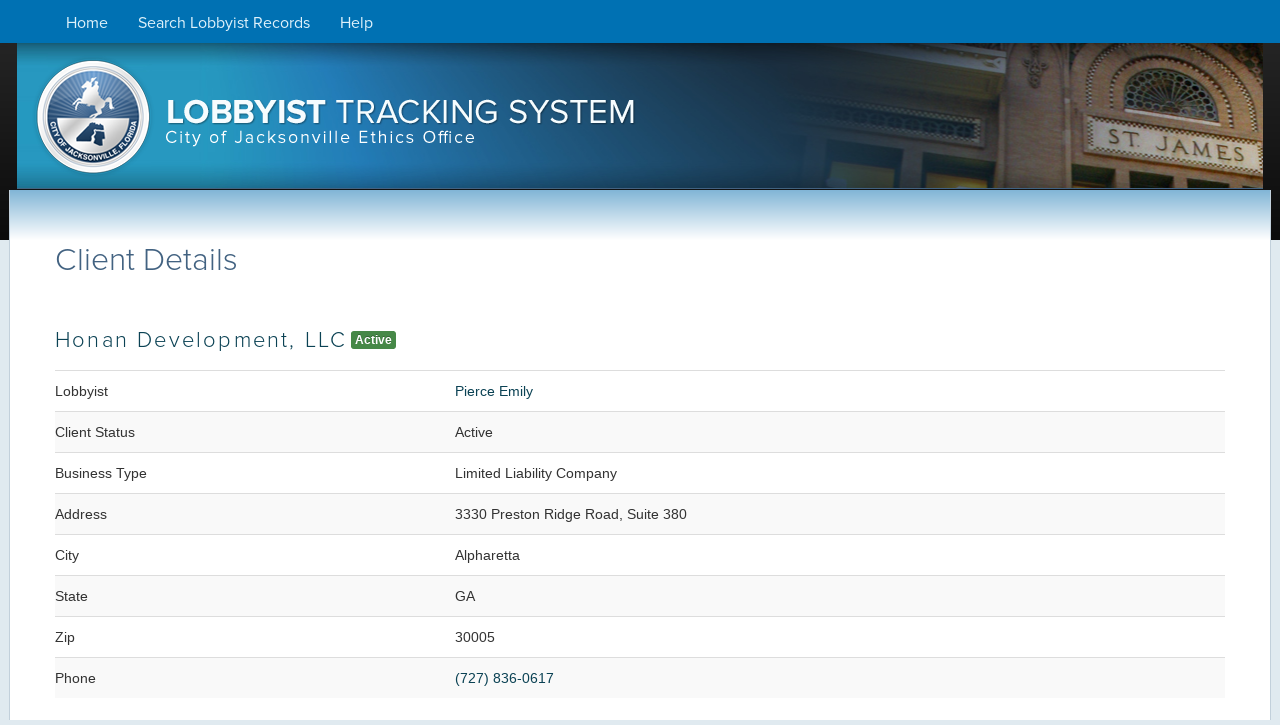

--- FILE ---
content_type: text/html; charset=utf-8
request_url: https://lobbyist.coj.net/Search/Client/1013
body_size: 3289
content:
<!DOCTYPE HTML>
<!-- saved from url=(0049)http://www.coj.net/departments/ethics-office.aspx -->
<html lang="en">
<head id="ctl00_head1">
	<meta http-equiv="Content-Type" content="text/html; charset=UTF-8">
	<meta http-equiv="X-UA-Compatible" content="IE=edge" />
	<meta name="server-name" content="ITDWEBPRD32" />
	<meta name="application-version" content="1.0.1.8" />
	<meta name="application-name" content="Lobbyist" />
	<meta name="viewport" content="width=device-width, initial-scale=1.0">
	<script type="text/javascript">
	(function (d) {
		var config = {
			kitId: 'hef5tov',
			scriptTimeout: 3000,
			async: true
		},
		h = d.documentElement, t = setTimeout(function () { h.className = h.className.replace(/\bwf-loading\b/g, "") + " wf-inactive"; }, config.scriptTimeout), tk = d.createElement("script"), f = false, s = d.getElementsByTagName("script")[0], a; h.className += " wf-loading"; tk.src = 'https://use.typekit.net/' + config.kitId + '.js'; tk.async = true; tk.onload = tk.onreadystatechange = function () { a = this.readyState; if (f || a && a != "complete" && a != "loaded") return; f = true; clearTimeout(t); try { Typekit.load(config) } catch (e) { } }; s.parentNode.insertBefore(tk, s)
	})(document);
	</script>

	<title>City of Jacksonville, Florida - Ethics Office</title>
	<link rel="shortcut icon" href="http://www.coj.net/favicon.ico">
	<link rel="icon" href="http://www.coj.net/favicon.ico">

	<script src="/Scripts/jquery-1.7.1.js"></script>
<script src="/Scripts/bootstrap.js"></script>
<script src="/Scripts/modernizr-2.5.3.js"></script>
<script src="/Scripts/jquery.maskedinput.js"></script>
<script src="/Scripts/jquery.unobtrusive-ajax.js"></script>
<script src="/Scripts/jquery.validate.js"></script>
<script src="/Scripts/jquery.validate.unobtrusive.js"></script>

	<link href="/Content/bootstrap.css" rel="stylesheet"/>
<link href="/Content/bootstrap-responsive.css" rel="stylesheet"/>
<link href="/Content/ResponsiveSite.css" rel="stylesheet"/>
<link href="/Content/coj.css" rel="stylesheet"/>
<link href="/Content/coj2.css" rel="stylesheet"/>


	
	

	<script>
		$.ajaxSetup({ cache: false });
		$(document).ready(function () {
			$(".editor-phone input").mask("(999) 999-9999");
		});
	</script>
</head>

<body>
	<div id="body_wrapper" role="banner">

		<!-- MAIN NAV -->
		<div id="wrapper_nav" role="presentation">
			<div class="mblock">
				<div class="grid_12">
					<div class="grid_content">
						<div class="navbar">
							<div class="navbar-inner navbar-static-top">
								<div class="container">
									<a class="btn btn-navbar" data-toggle="collapse" data-target=".nav-collapse" aria-hidden="true">
										<span class="icon-bar"></span>
										<span class="icon-bar"></span>
										<span class="icon-bar"></span>
									</a>
									<div class="nav-collapse collapse">
										<a href="#main-content" id="skip-to-content" class="accessibility-aid">Skip to content</a>
										<ul class="nav" role="navigation" aria-label="Main Menu">
											

	<li><a href="/">Home</a></li>
	<li><a href="/Search">Search Lobbyist Records</a></li>

	<li><a  href="../../Content/COJUserManual.pdf" target="_blank">Help</a></li>

	
										</ul>

										

									</div>
								</div>
							</div>
						</div>
					</div>
				</div>
			</div>
			<div class="clear">
			</div>
		</div>
		<!-- /MAIN NAV -->
	</div>
	<div id="wrapper_hd" role="banner">
		<!-- /wrapper_hd -->
		<div id="header-image">
			<!-- /header-image -->
			<div id="logo_app" role="presentation", onclick="window.location = '/';">
				<!-- application logo image & link -->
				<a href="/" id="link_logo_app" tabindex="-1">Lobbyist Tracking System City of Jacksonville Etics Office</a>
			</div>
		</div><!-- /header-image -->
	</div><!-- /wrapper_hd -->

	<div class="clear"></div>

	<div class="wrapper_body">
		<div id="frame_wrapper">
			<div id="outer_content_wrap">
				<a id="main-content"></a>
				<div id="bd" class="container_12 mblock">

					<div id="content" class="grid_12 container">
						<div id="breadcrumbs" class="grid_9 alpha mblock">
							<div class="grid_content">
							</div>
						</div>
						<div class="clear"></div>
						<div class="grid_content mblock">

							
	

							



<div id="pageTitle">
	<h1>Client Details</h1>
</div>
<section class="details-section" >
	<div class="section-title">
		<h2>Honan Development, LLC</h2>
		<span class="label label-success">Active</span>
	</div>

	<div class="row-bg row-link" onclick="javascript: window.location = '/Search/Lobbyist/11';">
		<div class="row">
			<div class="span4">Lobbyist</div>
			<div class="span8">
				<a href="/Search/Lobbyist/11">Pierce Emily</a>
			</div>
		</div>
	</div>

	<div class="row-bg alt">
		<div class="row">
			<div class="span4">Client Status</div>
			<div class="span8">Active</div>
		</div>
	</div>

	<div class="row-bg">
		<div class="row">
			<div class="span4">Business Type</div>
			<div class="span8">Limited Liability Company</div>
		</div>
	</div>

	<div class="row-bg alt">
		<div class="row">
			<div class="span4">Address</div>
			<span class="span8">3330 Preston Ridge Road, Suite 380</span>
		</div>
	</div>

	<div class="row-bg">
		<div class="row">
			<div class="span4">City</div>
			<div class="span8">Alpharetta</div>
		</div>
	</div>

	<div class="row-bg alt">
		<div class="row">
			<div class="span4">State</div>
			<div class="span8">GA</div>
		</div>
	</div>

	<div class="row-bg">
		<div class="row">
			<div class="span4">Zip</div>
			<div class="span8">30005</div>
		</div>
	</div>

	<div class="row-bg alt">
		<div class="row">
			<div class="span4">Phone</div>
			<div class="span8"><a href="tel:(727) 836-0617">(727) 836-0617</a></div>
		</div>
	</div>
</section>




<br /><br /><br /><br /><br /><br /><br /><br /><br /><br /><br /><br /><br /><br /><br /><br /><br /><br /><br /><br /><br /><br /><br /><br /><br /><br /><br /><br /><br /><br /><br /><br /><br /><br /><br /><br /><br /><br /><br /><br /><br /><br /><br /><br /><br /><br/>


						</div>
					</div>
				</div><!-- /bd -->
				<div class="clear"></div>

				<!--FOOTER-->
				<div id="ft" class="container_12" role="banner" aria-label="Footer">
					<div id="ft-innerwrapper">
						<div id="ft-header"></div>
						<div class="grid_3">

							<div class="grid_content" style="padding-left:20px;">
								<a href="#contactModal" style="text-decoration: none;" data-toggle="modal">Ethics Office Contact Information</a>
							</div>
						</div>
						<div class="grid_9">
							<div class="grid_content">
								<div id="version">
									1.0.1.8
								</div>
							</div>
						</div>
						<div id="ft-footer"></div>
					</div>
				</div>
			</div><!-- /outer_content_wrap -->
		</div><!-- /frame-wrapper -->
	</div><!-- wrapper_body -->
	<!--[if gte IE 7]></div><![endif]-->
	<!--[if IE 6]></div><![endif]-->


	<!-- Modal -->
	<div id="contactModal" class="contactmodal modal hide fade" tabindex="-1" role="dialog" aria-hidden="true">
		<div class="modal-header">
			<button type="button" class="close" data-dismiss="modal" aria-label="Back" role="button">×</button>
			<h1 id="myModalLabel">Contact Information</h1>
		</div>
		<div class="modal-body">
			<section class="contact span5">
				<h2>Mailing Address</h2>
				<address>
					<strong>
						City of Jacksonville<br />
						Office of Ethics, Compliance and Oversight<br />
						Jacksonville Ethics Commission
					</strong><br />
					117 W. Duval Street, Suite 450<br />
					Jacksonville, FL  32202<br />
					(904) 630-1476<br />
				</address>
			</section>
			<section class="contact span2">
				<h2>Email</h2>
				<p>
					<span><a href="mailto:ecoethics@coj.net" aria-labelledby="ContactEmailLabel">ecoethics@coj.net</a></span>
				</p>
			</section>
			<section class="contact span3">
				<h2>Ethics Hotline</h2>
				<p>
					<span><a href="tel:9046301015" aria-labelledby="ContactPhoneLabel">(904) 630-1015</a></span>
				</p>
			</section>
		</div>
		<div class="modal-footer">
			<button class="btn" data-dismiss="modal" role="link" aria-label="Back">Close</button>
		</div>
	</div>
</body>
</html>


--- FILE ---
content_type: text/css
request_url: https://lobbyist.coj.net/Content/ResponsiveSite.css
body_size: 2608
content:
/*****************************************/
/*         LAYOUT  GLOBAL                */
/*****************************************/

body
{
    background-color:whitesmoke;
}
.COJContent
{
   margin-right: auto;
    margin-left: auto;
    background-color:white;
    border: 1px solid #ddd;
  -webkit-border-radius: 6px;
     -moz-border-radius: 6px;
          border-radius: 6px;
  -webkit-box-shadow: 0 0 15px 5px rgba(0, 0, 0, .04);
     -moz-box-shadow: 0 0 15px 5px rgba(0, 0, 0, .04);
          box-shadow: 0 0 15px 5px rgba(0, 0, 0, .04);
          padding:10px;
          margin-bottom:20px;
}
#logo_app {
    margin: 135px auto;
}
.navbar-inner
{
    color:white;
    background: url('images/nav_bkg_rpt.png') 0 0;
    border:none;
    -webkit-border-radius: 0px;
    -moz-border-radius: 0px;
    border-radius: 0px;
    filter:initial;
}
.navbar-static-top
{
    width:auto;
}
.navbar
{
    /*top: -150px;*/
    position: relative;
    margin-bottom: 0px;
}
.navbar .nav li a
{
    margin-top: 3px;
    color: #dff2fb;
    text-shadow:none;
    text-transform: uppercase;
    font-family: Georgia, "Times New Roman", Serif;
}
.navbar .nav li a:hover
{
    margin-top: 0px;
    background:#f6fcfe; color:#334d65; border-top:3px solid #e3b435;
    text-shadow:none;
}

.facebookImage, .directoryImage
{
    text-align:center;
}
.hero-unit
{
    padding:20px;
}
.hero-unit h1
{
    font-size: 50px;
}
.remaining .alert
{
    padding: 5px 4px 4px 5px;
    margin-bottom: 5px;
}
.remaining-tasks
{
    cursor:pointer;
}
.filter-list select
{
    width:100%;
}
.student-partial .image
{
    float: left;
}
.student-partial .demo
{
    padding-left: 110px;
}
.roommate-button input
{
    margin-left: 10px;
}
.badge
{
    margin-left: 5px;
}
.collapse
{
    overflow:hidden;
}
#PeriodSelectForm
{
    margin: 0 0 -5px 0;
    padding: 5px 30px 0 0;
}
#PeriodSelectForm select
{
    min-width:100px;
    width:auto;
}
.editor-error
{
    color: red;
}
.validation-summary
{
    color:red;
}
.input-validation-error {
    color:red !important;
}
@media only screen and (max-width: 800px)
{
    body
    {
        padding-right: 0px;
        padding-left: 0px;
    }
	/* Force table to not be like tables anymore */
	table,
	thead,
	tbody,
	th,
	td,
    tr
    {
		display: block;
	}

    .wrapper_body
    {
        margin-left: 0px;
        margin-right: 0px;
    }
    #logo_app
    {
        text-align: center !important;
        margin: 55px auto;
    }
	/* Hide table headers (but not display: none;, for accessibility) */
	thead tr {
		position: absolute;
		top: -9999px;
		left: -9999px;
	}

	tr { border: 1px solid #ccc; }

	td {
		/* Behave  like a "row" */
		border: none;
		border-bottom: 1px solid #eee;
		position: relative;
		padding-left: 50% !important;
		white-space: normal;
		text-align:left;
	}

	td:before {
		/* Now like a table header */
		position: absolute;
		/* Top/left values mimic padding */
		top: 6px;
		left: 6px;
		width: 45%;
		padding-right: 10px;
		white-space: nowrap;
		text-align:left;
		font-weight: bold;
	}

	/*
	Label the data
	*/
	td:before { content: attr(data-title); }
    .singleitem td {
        padding-left:5px !important;
    }
}
/*.COJcontainer
{
    max-width: 963px;
padding: 0px 0px;
height: auto;background: url(images/loader.gif) center center no-repeat rgb(66, 98, 129);
border-bottom: 7px solid rgb(39, 68, 95);
margin: 0 auto;
position: relative;
border-top: 1px solid #C3CBCE;
border-bottom: 4px solid #C3CBCE;
border-right: 1px solid #C3CBCE;
background: #E6E8E9 ;
}*/
.COJHeader {min-height: 252px; background: rgb(66, 98, 129) url(images/banner01.jpg) no-repeat center; color: #FFFFFF; border-bottom: 7px solid rgb(39, 68, 95);}
#logoDiv {padding: 9px 0 0 20px; float: left;}
#searchDiv {text-align:right; margin: 11px 30px 0 0; float: right; font-size: 1em;}
#searchDiv div.searchField {width: 100px; float: right;}
#searchDiv div.searchLink {width: 100px; float: right; text-align: right; margin-top:5px}
.searchLink a {color: #B2C9E2; text-decoration: none;	text-transform: uppercase;	font-size: .90em;}
.searchLink a:hover {color: #FFFFFF;	text-decoration: none;}
input.searchField {width: 110px; padding: 1px 5px 1px 5px; margin: 0; height: 14px;}
#searchDiv input#box {background:#fff !important}
#searchDiv #mywingsSearch {margin: 48px 0 0 0; float: right;}
#mywingsDiv {margin: 10px 0 0 0; float: right;}

#menuBar{height:29px; background-position:left top;margin:0 auto;background:#c3cbce url('images/bg_menuMain.gif') repeat-x top left;border-top:1px solid #8b8b8b;border-bottom:0px solid #c3cbce ;text-align:center;}
#menuBar #login {width: 920px; margin:0px auto; text-align: right; font-weight: bold;}
#menuBar #login a {padding: 7px 10px; display:inline-block; color: #fff; text-decoration: none;}
#menuBar #login a:hover{display:inline-block; color: #272f32;}
.horizBlue {margin:0px auto; height:5px; background-color: #012652;}

#footer{  background: #012652;}
#footer div#copyrightText {padding: 8px 16px 0 8px;}
#footer div#footerLinks {padding: 8px 16px 8px 0; text-align: right; }
#footer p {color: #fff; margin: 0; font-size: 11px; font-weight: bold;}
#footer p a{color:#ffce00; text-decoration: none;}
#footer p a:hover{color:#ffce00;	text-decoration: underline;}

h1{
	color: #6f6f6f;
	}
h2 {
	color: #003886;
}
h3 {
	color: #456b96;
}
h4 {
	color: #456b96;
}
h5 {
	color: #6f6f6f;
}
@media (max-width: 767px)
{
    .facebookContainer .pull-right
    {
        display: block;
        float: none;
        width: auto;
        margin-left: 0;
    }
}

/* css for timepicker */
.ui-datepicker { font-size: .8em; }
.ui-timepicker-div { font-size: .9em; }
.ui-timepicker-div .ui-widget-header { margin-bottom: 8px; }
.ui-timepicker-div dl { text-align: left; }
.ui-timepicker-div dl dt { height: 25px; margin-bottom: -25px; }
.ui-timepicker-div dl dd { margin: 0 10px 10px 65px; }
.ui-timepicker-div td { font-size: 90%; }
.ui-tpicker-grid-label { background: none; border: none; margin: 0; padding: 0; }

.ui-timepicker-rtl{ direction: rtl; }
.ui-timepicker-rtl dl { text-align: right; }
.ui-timepicker-rtl dl dd { margin: 0 65px 10px 10px; }

--- FILE ---
content_type: text/css
request_url: https://lobbyist.coj.net/Content/coj.css
body_size: 4967
content:
/* * * * * * * * * * * * * * * * * * * * * * * * * * * * * * * * * * * * * * * * * *
* BODY FRAME
* * * * * * * * * * * * * * * * * * * * * * * * * * * * * * * * * * * * * * * * * */

/* Body --------------------------------------------------------------------------*/
body							{background:#e0eaf0;}
.wrapper_body                   {margin-top:150px;}
.has_vertnav .wrapper_body		{margin-top:100px;}
#frame_wrapper,#main_nav>div,#logo_app{width:100%; max-width:1418px; min-width:780px; margin:0px auto; overflow:hidden;}
#body_wrapper					{background:url('images/body_bkg_rpt.png') 0 291px repeat-x #e0eaf0; overflow:hidden;}
#body_wrapper.has_vertnav		{background-position:0 241px;}
@media print {
    #body_wrapper {
        display:none;
    }
    #wrapper_hd {
        display:none;
    }
    #ft {
        display:none;
    }
    .wrapper_body {
        margin-top: 0px;
    }
}
/* Header / Slideshow ------------------------------------------------------------*/
#wrapper_hd						{position:absolute; top:0; left:0; margin:0 auto; width:100%; }
#header-image					{position:relative; background:url(images/hdslides/1.jpg) center 0 no-repeat #426281; border-bottom:7px solid #27445f; min-height:291px; width:100%; overflow:hidden;} /* took out: overflow:hidden; */
.has_vertnav #header-image		{min-height:241px;}
#wrapper_hd, * html #header-image, .has_vertnav #wrapper_hd, * html .has_vertnav #header-image { height:291px; }

#logo_app						{margin-top:130px; text-align:left;}
#logo_app a, #logo_app a:hover	{font-size:30px; color:#fff; font-weight:bold; text-decoration:none; line-height:.8em; padding:0 15px;}

/* Frame */
#frame_wrapper					{position:relative; padding-top:50px;}
	#frame_header_wrap			{overflow:hidden; height:46px; position:absolute; top:45px; left:0; width:100%;}
		#frame_header			{background:url('images/frame/hd-bkg.png') 50% 0 no-repeat; height:46px; margin:0 12px;}
	#frame_seal					{height:135px; width:150px; position:absolute; top:0px; left:50%; margin-left:-75px;}
		#frame_seal.coj			{background:url('images/frame/coj-seal.png') 50% -10px no-repeat;}
		#frame_seal.council		{background:url('images/frame/coj-council-seal.png') 50% -10px no-repeat;}
		#frame_seal.jso			{background:url('images/frame/jso-badge.png') 50% -10px no-repeat;}
		#frame_seal a			{display:block; margin:10px 20px 0; text-indent:-9999px; height:105px;}
	#outer_content_wrap			{margin:0px 12px 0; padding-top:28px; border-left:1px solid #c2d0db; border-right:1px solid #c2d0db; overflow:hidden; background:#f6fcfe;}
	/* Side border strips w/ fade to trans with side shadow */
	.frame_border				{width:12px; height:417px;}
	.frame_border.left,.frame_border.right{display:block; float:none; clear:both; position:absolute;}
	.frame_border.left			{background:url('images/frame/side-gradient-l.png') no-repeat; top:45px; left:0px;}
	.frame_border.right			{background:url('images/frame/side-gradient-r.png') no-repeat; top:45px; right:0px;}

/* MAIN NAV ----------------------------------------------------------------------*/

#wrapper_nav					{position:absolute; top:50px; width:100%; z-index:3;}
#main_nav						{z-index:4;}
#main_nav>div					{overflow:visible;}

.hzMenu							{font-size:13px;}
.hzMenu *						{z-index:200 !important;}
/* Any Menu Item */
.hzMenu a						{padding:5px 15px !important; }
/*1st Level links only */
.hzMenu>ul>li>a					{color:#dff2fb; padding-bottom:8px !important; border-top:3px solid transparent !important; border-left:1px solid transparent !important; text-transform:uppercase; font-family:Georgia, "Times New Roman", Serif;}
.hzMenu>ul>li>a.highlighted,.hzMenu>ul>li>a.selected {background:#f6fcfe; color:#334d65 !important; border-top:3px solid #e3b435 !important;}

/*Any UL under 1st level */
.hzMenu>ul>li ul				{position:absolute !important; z-index:99999 !important; line-height:1.4em; font-size:14px; min-width:150px; border-left:1px solid #cddce0; border-right:1px solid #cddce0; background:url('images/shadow-top.png') 50% 0 no-repeat #f6fcfe; border-bottom:3px solid #e3b435 !important;}
.hzMenu>ul>li ul a				{border-top:1px dotted #cddce0 !important;}
.hzMenu>ul>li ul a:hover		{background:#ebf6fa;}
.hzMenu>ul>li ul a.highlighted	{background-color:#ebf6fa !important;}

/* SUB NAV -----------------------------------------------------------------------*/
#sub_nav						{}
#sub_nav_innerwrap				{background:url('images/vert_nav/bkg.png') 30% 0 no-repeat #eaf2f6;}
#sub_nav_borderwrap				{background:url('images/vert_nav/shadow-rpt.png') 100% 0 repeat-y; overflow:hidden;}
#sub_nav_hd						{background:url('images/sidebar/gradient-header.png') 50% 0 no-repeat; height:45px;}
#sub_nav_ft						{background:url('images/vert_nav/gradient-footer.png') 100% 0 no-repeat; height:50px;}
#sub_nav .grid_content			{padding:0 7px !important; margin:0;}
/* Vertical Menu */
#sub_nav .VrtMenu, .VrtMenu ul	{width:100% !important;}
.VrtMenu a						{white-space:normal !important;}
/* Generic OL/UL List */
#sub_nav ol, #sub_nav ul		{margin:0; padding-left:0; border-top:1px dotted #cddce0; margin-bottom:30px;}
#sub_nav li						{list-style-type:none; line-height:1em; border-bottom:1px dotted #cddce0;}
#sub_nav ol a, #sub_nav ul a	{display:block; padding:6px 2px 5px 8px;}
#sub_nav ol a, #sub_nav ul a, #sub_nav a:hover	{text-decoration:none;}

/* TREEVIEW ----------------------------------------------------------------------*/
.tvMenu table, .tvMenu tr, .tvMenu td {padding:0; margin:0; line-height:1em;}
.tvMenu table tr				{border-bottom:0px dotted #cddce0 !important;} /* works IE8 only */
/* All Items */
.tvMenu_node					{width:100%;}
.tvMenu_node a					{display:block; padding:3px 0; line-height:1.4em; border-bottom:1px dotted #cddce0 !important; white-space:normal !important;}
/* Any item with Children */
.tvMenu_parentNode				{font-weight:bold;}

/* SIDEBAR -----------------------------------------------------------------------*/
#sidebar						{}

/* BREADCRUMBS / SEARCH */
#breadcrumbs					{display:none; overflow:hidden; padding:40px 0 15px 0;}
.has_breadcrumbs #breadcrumbs	{display:block;}

#content						{padding-top:40px;}
.has_breadcrumbs #content		{padding-top:0px;}

.has_breadcrumbs #bd			{background:url('images/breadcrumbs_bkg.png') 100% -80px no-repeat; overflow:hidden;}
.frontpage #bd, .nobc #bd		{background:transparent !important;}

/* CONTENT ---------------------------------------------------------------------- */
#content						{}

/* Bottom */
#content-ft						{}

/* FOOTER ------------------------------------------------------------------------*/
#ft								{background:#ebf6fa; margin-top:20px; padding-bottom:10px; border-top:1px solid #e9f4f7; border-bottom:#c2d0db 1px solid; padding-top:10px; overflow:hidden;}
#logo_itd						{height:35px;}
#link_logo_itd					{float:right; width:110px; height:35px; background:transparent url('images/logo_itd.png') 0 0 no-repeat;}
#ft #version					{text-align:right; padding-right:20px; line-height:1em; color:#888;}

/* * * * * * * * * * * * * * * * * * * * * * * * * * * * * * * * * * * * * * * * * *
* BODY/CONTENT STYLES
* * * * * * * * * * * * * * * * * * * * * * * * * * * * * * * * * * * * * * * * * */

/*  ------------------------------------------------------------------*/

/* * * * * * * * * * * * * * * * * * * * * * * * * * * * * * * * * * *
* Controls
* * * * * * * * * * * * * * * * * * * * * * * * * * * * * * * * * * */

/* Gridview */
table.gridview					{width:100%; border-collapse:collapse; border:0px;}
.gridview th					{font-weight:bold; border-bottom: 2px solid #c0cdd7; padding:3px 3px 2px 3px; text-align:left;}
.gridview th a					{}
.gridview th a:hover			{}
.gridview td					{padding:3px; border-bottom:1px solid #dbe4ea;}
.gridview tr.alt				{background:url('images/controls/gridview/alt-bkg.png') 0 0 repeat;}
.gridview tr.pager				{background:transparent;}
.gridview .pager table			{float:right !important; width:auto !important; margin:1em 0 0 0;}
.gridview tr.pager td			{border:0px; margin:0; padding:0 3px;}
	.pager td a					{background:#d5e0e9; color:#8a9eb0; font-weight:normal;}
	.pager td a:hover			{color:#000 !important; font-weight:bold;}
	.pager td span				{border:1px solid #fff; border-left:1px solid #ccc; border-top:1px solid #ccc;}
	.pager td a,.pager td span	{display:block; padding:3px 5px; line-height:1em; text-decoration:none;}
.gridview .sort-asc a			{padding-right:10px; background:url('images/controls/gridview/sort-asc.png') 100% 50% no-repeat;}
.gridview .sort-dec a			{padding-right:10px; background:url('images/controls/gridview/sort-dec.png') 100% 50% no-repeat;}

.gridview.autowidth             {width:auto !important;}
.nowrap							{white-space:nowrap !important;}

/* Date Picker ------------------------------------------------------------------*/

/* dtp Textbox Style - creates a little calendar icon instead of a text link for "Choose date" */
a.dp-choose-date						{ float: left; width: 16px; height: 16px; padding: 0; margin: 0px 0 0 3px; display: block; text-indent: -2000px; overflow: hidden; background: url('images/controls/datepicker/calendar.png') no-repeat; }
a.dp-choose-date.dp-disabled			{ background-position: 0 -20px; cursor: default; }
/* makes the input field shorter once the date picker code
 * has run (to allow space for the calendar icon)
 */
input.dp-applied						{ width: 70px !important; float: left; }

/* Calendar Style
---------------------------------------------------------------------------------*/
table.jCalendar							{ border: 0px solid #000; background: #BFDEF1; border-collapse: separate; border-spacing: 2px; margin:0; line-height:1em;}
table.jCalendar th						{ background: #BFDEF1; color: #0095BC; font-weight: bold; padding: 4px 6px; }
table.jCalendar td						{ background: #B0D8EF; color: #000; padding: 4px 6px; text-align: center; }
table.jCalendar td.other-month			{ background: #ABD1E6; color: #000; }
table.jCalendar td.today				{ background: #DAE8F4; color: #005882; font-weight: bold; }
table.jCalendar td.selected				{ background: #FFE6BD; color: #005882; font-weight: bold; }
table.jCalendar td.selected:hover		{ background: #FFE6BD; color: #fff; }
table.jCalendar td:hover, table.jCalendar td.dp-hover
										{ background: #DAE8F4; color: #000; }
table.jCalendar td.disabled, table.jCalendar td.disabled:hover
										{ background: #ABD1E6; color: #888; }

/* For the popup */
/* NOTE - you will probably want to style a.dp-choose-date */
div#dp-popup							{ line-height:0em; position: absolute; font-family: arial, sans-serif; background: #DAE8F4; padding: 2px; min-height: 172px; min-width: 171px; border: 1px solid #5EA9D7; z-index:5; }
div#dp-popup h2							{ font-size: 13px; text-align: center; margin: 3px 0 !important; padding: 2px 0 !important; }
a#dp-close								{ font-size: 11px; padding: 4px 0; text-align: center; display: block; }
a#dp-close:hover						{ text-decoration: underline; }
div#dp-popup a							{ color: #000; text-decoration: none; padding: 3px 2px 0; }
div#dp-popup div.dp-nav-prev			{ position: absolute; top: 2px; left: 4px; width: 50px; }
div#dp-popup div.dp-nav-prev a			{ float: left; }
/* bkg images */
div#dp-popup div.dp-nav-prev a, div#dp-popup div.dp-nav-next a	{ width:16px; height:16px; text-indent:-9999px; background:url('images/controls/datepicker/dtp-nav.png') 0 0 no-repeat; }
div#dp-popup div.dp-nav-prev a.dp-nav-prev-year					{ background-position:0 0; }
div#dp-popup div.dp-nav-prev a.dp-nav-prev-year.disabled		{ background-position:0 -20px; }
div#dp-popup div.dp-nav-prev a.dp-nav-prev-month				{ background-position:-20px 0; }
div#dp-popup div.dp-nav-prev a.dp-nav-prev-month.disabled		{ background-position:-20px -20px; }
div#dp-popup div.dp-nav-next a.dp-nav-next-year					{ background-position:-40px 0; }
div#dp-popup div.dp-nav-next a.dp-nav-next-year.disabled		{ background-position:-40px -20px; }
div#dp-popup div.dp-nav-next a.dp-nav-next-month				{ background-position:-60px 0; }
div#dp-popup div.dp-nav-next a.dp-nav-next-month.disabled		{ background-position:-60px -20px; }
/* Opera needs the rules to be this specific otherwise it doesn't change the cursor back to pointer after you have disabled and re-enabled a link */
div#dp-popup div.dp-nav-prev a, div#dp-popup div.dp-nav-next a	{ cursor: pointer; }
div#dp-popup div.dp-nav-prev a.disabled, div#dp-popup div.dp-nav-next a.disabled
																{ cursor: default; }
div#dp-popup div.dp-nav-next									{ position: absolute; top: 2px; right: 4px; width: 100px; }
div#dp-popup div.dp-nav-next a									{ float: right; }
div#dp-popup a.disabled											{ cursor: default; color: #aaa; }
div#dp-popup td													{ cursor: pointer; }
div#dp-popup td.disabled										{ cursor: default; }

/* * * * * * * * * * * * * * * * * * * * * * * * * * * * * * * * * * *
 * @media queries only for for CSS3 complient browsers.
 * EG: Safari 4+, Firfox 3.6+, Chrome, MobileSafari, etc.
 * * * * * * * * * * * * * * * * * * * * * * * * * * * * * * * * * * */

/* Wide Screens */
@media screen and (min-width: 1200px) {
	#content	{/* font-size:1.2em; */}
}

/* Mobile Rules for 600px MAX WIDTH Devices */
@media screen and (max-device-width: 480px), screen and (max-width: 700px) {
    #frame_header						{background-image:url('images/frame/m-hd-bkg.png');}
}
@media screen and (max-device-width: 480px), screen and (max-width: 800px) {
/* Switch to a linear format; No floats for key elements */
.mblock, #main_nav.mblock li		{width:100% !important; display:block !important; float:none; clear:both;}
.monly								{display:block !important;}

/* Hide any extraneous bits */
.mhide								{display:none;}

/* Clear Background / Images (no load) */
.mtrans								{background:transparent !important}

/* Specifics ****************************************************** */
#frame_wrapper, #main_nav > div, #logo_app
									{min-width:200px !important; width:100% !important;}
#content							{}
#sidebar							{}

/* Sub Nav */
#sub_nav.mblock						{width:100% !important; display:block !important;}

#logo_app							{margin-top:0px; position:relative;}
#body_wrapper						{background-position:0 0;}

/* Navigation ***************************************************** */
#wrapper_nav						{position:static !important; margin-top:0; }
#wrapper_hd							{top:auto; left:auto;}
#main_nav							{background:transparent;}

/* Vertical Menu that replaces horizontal menu */
.VrtMenu.mobilenav					{}
.VrtMenu.mobilenav, .VrtMenu.mobilenav ul
									{width:100% !important;}
.VrtMenu a							{white-space:normal !important;}
/* Generic OL/UL List */
.VrtMenu.mobilenav ol, .VrtMenu.mobilenav ul
									{margin:0; padding-left:0; border-top:1px dotted #cddce0; margin-bottom:30px;}
.VrtMenu.mobilenav li				{list-style-type:none; line-height:1em; border-bottom:1px dotted #cddce0;}
.VrtMenu.mobilenav ol a, .VrtMenu.mobilenav ul a
									{display:block; padding:6px 2px 5px 8px;}
.VrtMenu.mobilenav ol a, .VrtMenu.mobilenav ul a, .VrtMenu.mobilenav a:hover
									{text-decoration:none;}

#ft									{}
#ft li								{line-height:1.1em; border-bottom:1px dashed #d2e1e8; padding:0; margin:0;}
#ft li a							{font-size:12px; padding:7px 0; display:block; line-height:1em;}
}

--- FILE ---
content_type: text/css
request_url: https://lobbyist.coj.net/Content/coj2.css
body_size: 2286
content:
@charset "UTF-8";
/* CSS Document */

BODY:before {
	display: block;
	position: absolute;
	content: "";
	width: 100%;
	height: 240px;
	background: #2A2A2A; /* Old browsers */
	background: -moz-linear-gradient(top, rgba(42,42,42,1) 0%, rgba(11,11,11,1) 240px); /* FF3.6+ */
	background: -webkit-gradient(linear, left top, left bottom, color-stop(0%,rgba(42,42,42,1)), color-stop(240px,rgba(11,11,11,1))); /* Chrome,Safari4+ */
	background: -webkit-linear-gradient(top, rgba(42,42,42,1) 0%,rgba(11,11,11,1) 240px); /* Chrome10+,Safari5.1+ */
	background: -o-linear-gradient(top, rgba(42,42,42,1) 0%,rgba(11,11,11,1) 240px); /* Opera 11.10+ */
	background: -ms-linear-gradient(top, rgba(42,42,42,1) 0%,rgba(11,11,11,1) 240px); /* IE10+ */
	background: linear-gradient(to bottom, rgba(42,42,42,1) 0%,rgba(11,11,11,1) 240px); /* W3C */
	filter: progid:DXImageTransform.Microsoft.gradient( startColorstr='#2A2A2A', endColorstr='#111111',GradientType=0 ); /* IE6-9 */
	z-index: -1;
}

#header-image {
    position: relative;
    background: url(images/banner.jpg) center top no-repeat transparent;
    border-bottom: none;
    max-width: 1400px;
    width: 97.4%;
    margin: 35px auto 0 auto;
}

#header-image:before {
	content:"";
	display: block;
}

.nav {
	padding-left: 20px;
}

.navbar {
	z-index: 9000;
}

.navbar-static-top {
    position: absolute;
    top: -50px;
    left: 0;
    right: 0;
    margin-left: auto;
    margin-right: auto;
	width: 100%;
	max-width: 1400px;
}

.navbar-inner {
    background: #0071b3;
	padding-left: 0;
	padding-right: 0;
}

.navbar .nav li a {
    margin-top: 3px;
    color: #dff2fb;
    text-transform: capitalize;
    font-family: "proxima-nova", arial;
	font-size: 16px;
}

.navbar .nav li a:hover {
    margin-top: 3px;
    background: none;
	color: #FFF;
	border-top: none;
	text-decoration: underline;
}

.navbar-static-top .container {
    width: 100%;
    max-width: 1400px;
}

#wrapper_hd {
    height: 189px;
	overflow: hidden;
}

#header-image {
	top: 5px;
}

#logo_app {
    margin-top: 15px;
    text-align: left;
}

#logo_app a:link {
	display: block;
	background: url(images/title.png) 150px center no-repeat;
	padding: 26px 0 0 150px;
	height: 110px;
	z-index: inherit;
    text-indent: -9999px;
}

#logo_app:before {
	content: url(images/cojseal.png);
	width: 123px;
	height: 124px;
	display: block;
	float: left;
	margin-left: 15px;
	cursor: pointer;
}

.wrapper_body {
    margin-top: 140px;
	position: relative;
}

.frame_border.left, .frame_border.right {
    background-position: center -4px;
    top: 50px;
}

#outer_content_wrap {
    padding-top: 0;
    background: #FFFFFF; /* Old browsers */
	background: -moz-linear-gradient(top, rgba(129,181,214,1) 0%, rgba(255,255,255,1) 50px); /* FF3.6+ */
	background: -webkit-gradient(linear, left top, left bottom, color-stop(0%,rgba(129,181,214,1)), color-stop(50px,rgba(255,255,255,1))); /* Chrome,Safari4+ */
	background: -webkit-linear-gradient(top, rgba(129,181,214,1) 0%,rgba(255,255,255,1) 50px); /* Chrome10+,Safari5.1+ */
	background: -o-linear-gradient(top, rgba(129,181,214,1) 0%,rgba(255,255,255,1) 50px); /* Opera 11.10+ */
	background: -ms-linear-gradient(top, rgba(129,181,214,1) 0%,rgba(255,255,255,1) 50px); /* IE10+ */
	background: linear-gradient(to bottom, rgba(129,181,214,1) 0%,rgba(255,255,255,1) 50px); /* W3C */
	 /*filter: progid:DXImageTransform.Microsoft.gradient( startColorstr='#81B5D6', endColorstr='#FFFFFF',GradientType=0 ); IE6-9 */
	margin: 0 9px 0;
}

.btn-hero {
	background: url(images/button.png) top right no-repeat;
	border: 8px #FFF solid;
	padding: 0 65px 0 15px;
	height: 37px;
	line-height: 37px;
	max-height: 37px;
	white-space: nowrap;
	border-radius: 28px;
	text-shadow: none;
}

input.btn-hero {
    height: 54px !important;
    max-height: 54px !important;
}

.btn-hero:hover {
	background: url(images/button.png) top right no-repeat;
}


@media screen and (max-width: 800px) {
	.navbar-static-top {
		position: static;
		top: 0;
	}
	#header-image {
		margin: 0;
		background-size: cover;
		width: 100%;
	}
	#logo_app:before {
		display: none;
	}
	#logo_app a:link {
		padding: 0;
		background-position: center bottom;
	}
}
@media screen and (max-width: 499px) {
	#logo_app a:link {
		background-size: contain;
		width: 96%;
		margin: 0 auto;
	}
}

h1 {
	font-weight: normal;
	font-size: 32px;
	color: #426281;

	font-family: "proxima-nova","Arial","Helvetica",sans-serif;
	font-style: normal;
	font-weight: 300;

}

h2 {
	font-weight: normal;
	font-size: 22px;
	color: #0B4254;
	letter-spacing: .1em;

	font-family: "proxima-nova","Arial","Helvetica",sans-serif;
	font-style: normal;
	font-weight: 300;

}


a:link {
    color: #0B4254;
}

a.btn-hero,
a.btn-primary,
a.btn-danger,
a.btn-success {
	color: #ffffff;
}


/* Cory Styles */

.section-title h2 {
	display: inline-block;
}

.section-title span.label {
	vertical-align: top;
	margin-top: 21px;
}

.details-section {
	margin-top: 30px;
}

.details-section .row-bg {
	height: 30px;
	border-top: 1px solid #dddddd;
	padding: 10px 0 0 0;
}

.details-section .row-bg.alt {
	background: #f9f9f9;
}

.link-table .table-row-link {
	cursor: pointer;
}

.link-table .table-row-link:hover td {
	background: #ddd;
}

.title-btn {
	margin-top: 5px;
}

.navbar .nav>li>a:focus {
	color: black;
	background: #1AA1CD;
}

.accessibility-aid {
	height: 1px;
	width: 1px;
	clip: rect(1px, 1px, 1px, 1px);
	overflow: hidden;
}

.accessibility-aid:focus {
	height: auto;
	width: auto;
	clip: auto;
	overflow: auto;;
}

#skip-to-content {
	float: left;
	line-height: 20px;
	color: #ffffff;
	font-size: 16px;
	text-align: left;
	display: inline-block;
	margin: 10px 15px;
}

.bold {
	font-weight: 600;
}
.req
 {
    font-size: 150%;
   color:red

} 
.validation-summary-errors {
    color: #e80c4d;
    font-weight: bold;
    font-size: 1.1em;
}

.validation-summary-valid {
    display: none;
}
